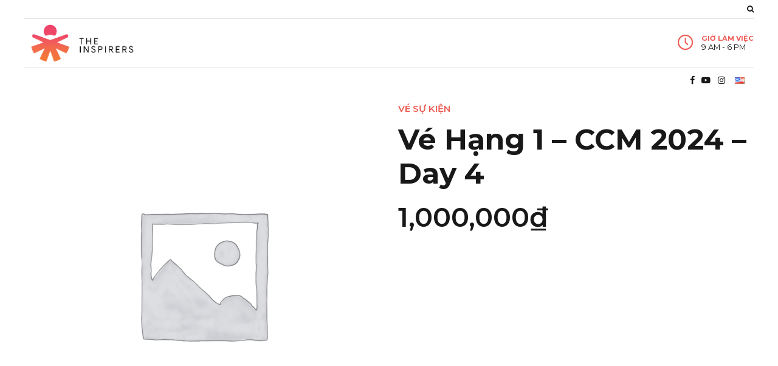

--- FILE ---
content_type: text/css
request_url: https://concertofchildhoodmemory.com/wp-content/plugins/tickera-events-listing/includes/css/event-filtering-style.css?ver=6.1.9
body_size: 953
content:
.tc-events-wrap * {
    box-sizing: border-box;
}

.tc-events-wrap {
    height: auto;
    width: 100%;
    display: inline-block;
}

.tclist-filter-fields {
    flex: 3;
    display: flex;
    flex-flow: row wrap;
    gap: 15px;
}

.tclist-categories {
    flex: 1;
}

.tclist-dates-range {
    flex: 2;
}

.tc-date-wrap {
    flex: 1;
}

.tclist-events .tc-single-event h5 {
    margin: 10px 0;
    padding: 0;
}

.tc-events-wrap .tc-event-datepicker {
    background: url(../images/calendar-icon.svg) no-repeat 7px center;
    background-size: 27px;
    padding-left: 40px;
    width: 100%;
}

.tc-event-date-wrap .tc-only-event-start {
    width: 100%;
}

.tclist-events .tc-single-event h5 a {
    text-decoration: none;
}

.tc-2-column {
    flex: 1 0 44%;
}

.tc-3-column {
    flex: 1 0 30%;
}

.tc-4-column {
    flex: 1 0 22%;
}

.tclist-filters,
.tclist-events {
    opacity: 0;
    visibility: hidden;
    transition: 0.5s linear;
}

.tclist-events.loaded {
    opacity: 1;
    visibility: visible;
}

.tclist-filters.visible {
    display: flex;
    flex-flow: row wrap;
    margin: 0;
    gap: 15px;
    opacity: 1;
    visibility: visible;
}

.tclist-filter-field h5 {
    margin-bottom: 15px;
}

.tc-wrap-date-around {
    display: flex;
    flex-flow: row wrap;
    gap: 15px;
}

.tclist-filter-button {
    flex: 1;
    align-self: end;
}

.tclist-filter-button button {
    width: 100%;
    height: 100%;
    padding: 0 15%;
}

.tclist-filter-button button:hover {
    text-decoration: none;
}

.tclist-categories select {
    margin: 0;
    padding: 0;
    float: left;
    width: 100%;
}

#tc_category_ids ~ .ms-options-wrap button {
    height: 100%;
    padding-left: 12px;
    text-transform: capitalize;
}

#tc_category_ids ~ .ms-options-wrap > button:after {
    right: 16px;
}

#tc_category_ids ~ .ms-options-wrap > .ms-options > ul label {
    line-height: 1;
}

#tc_category_ids ~ .ms-options-wrap > .ms-options ul input[type="checkbox"] {
    margin: 0;
    height: 20px;
    width: 20px;
    border-radius: 4px;
}

#tc_category_ids ~ .ms-options-wrap > .ms-options > ul input[type="checkbox"] {
    top: 10px;
    left: 18px;
}

#tc_category_ids ~ .ms-options-wrap > .ms-options > ul input[type="checkbox"]:checked::before {
    height: 20px;
    width: 22px;
}

#tc_category_ids ~ .ms-options-wrap > .ms-options > ul label {
    padding: 12px 10px 12px 45px;
}

#tc_category_ids ~ .ms-options-wrap > .ms-options ul li {
    margin: 0;
}

.tc-event-date-wrap {
    float: left;
    width: 100%;
    background-color: rgba(0, 0, 0, 0.03);
}

.tc-event-date {
    width: 100%;
    float: left;
}

.tc-event-date-start {
    background-color: rgba(139, 219, 150, 0.3);
    padding-right: 10px;
}

.tc-end-event {
    text-align: right;
    background-color: rgba(219, 98, 98, 0.3);
    padding-left: 10px;
}

.tc-date-show {
    font-weight: bold;
}

.tc-event-date-wrap span {
    opacity: 0.9;
}

.tc-event-location {
    padding:0;
    margin: 0;
    float: left;
    width: 100%;
    background-size: 25px;
}

.tc-event-location p {
    margin-bottom: 0;
}

.tclist-events {
    display: flex;
    flex-flow: row wrap;
    gap: 20px;
    min-height: 250px;
    margin-top: 25px;
    transition: 0.5s linear;
}

.tc-calendar-date-wrap span {
    float: left;
    width: 100%;
    font-size: 15px;
}

body .ms-options-wrap > .ms-options {
    position: relative;
}

body .tc-fullwidth-date {
    width: 100%;
    text-align: left;
}


/* PAGINATION */

.tc-events-wrap .pagination ul li {
    display: inline-block;
}

.tc-events-wrap .pagination {
    width: 100%;
}

.tc-listing-loader {
    display: block;
    width: 30px;
    height: 30px;
    position: relative;
    margin: 100px auto 0 auto;
    border: 4px solid #Fff;
    top: 50%;
    animation: loader 2s infinite ease;
}

.tc-loader-inner {
    vertical-align: top;
    display: inline-block;
    width: 100%;
    background-color: #ebebeb;
    animation: loader-inner 2s infinite ease-in;
}

@keyframes loader {
    0% {
        transform: rotate(0deg);
    }

    25% {
        transform: rotate(180deg);
    }

    50% {
        transform: rotate(180deg);
    }

    75% {
        transform: rotate(360deg);
    }

    100% {
        transform: rotate(360deg);
    }
}

@keyframes loader-inner {
    0% {
        height: 0%;
    }

    25% {
        height: 0%;
    }

    50% {
        height: 100%;
    }

    75% {
        height: 100%;
    }

    100% {
        height: 0%;
    }
}

@media screen and (max-width: 768px) {

    .tclist-filter-fields {
        flex: 1 0 100%;
    }
}

@media screen and (max-width: 540px) {

    .tclist-filter-fields {
        flex-direction: column;
    }
}

@media screen and (max-width: 375px) {

    .tc-wrap-date-around {
        flex-direction: column;
    }
}